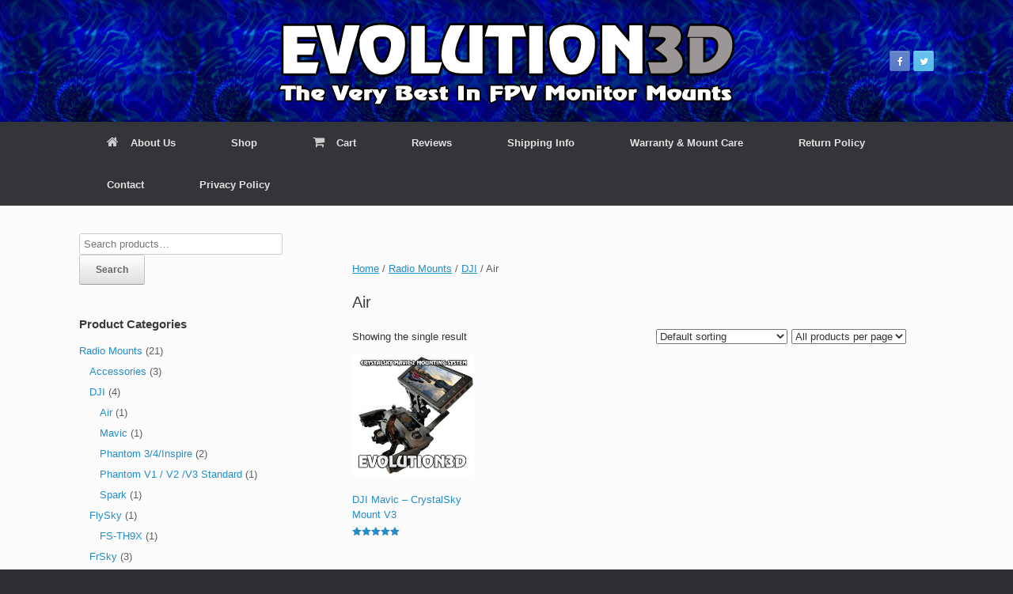

--- FILE ---
content_type: text/html; charset=UTF-8
request_url: https://evolution3d.com/product-category/radio-mounts/dji/air/
body_size: 12618
content:
<!DOCTYPE html>
<html lang="en-US">
<head>
	<meta charset="UTF-8" />
	<meta http-equiv="X-UA-Compatible" content="IE=10" />
	<link rel="profile" href="http://gmpg.org/xfn/11" />
	<link rel="pingback" href="https://evolution3d.com/xmlrpc.php" />
	<meta name='robots' content='index, follow, max-image-preview:large, max-snippet:-1, max-video-preview:-1' />
	<style>img:is([sizes="auto" i], [sizes^="auto," i]) { contain-intrinsic-size: 3000px 1500px }</style>
	<!-- This site has installed PayPal for WooCommerce v4.6.1 - https://www.angelleye.com/product/woocommerce-paypal-plugin/ -->

	<!-- This site is optimized with the Yoast SEO plugin v26.8 - https://yoast.com/product/yoast-seo-wordpress/ -->
	<title>Air Archives - Evolution3D</title>
	<link rel="canonical" href="https://evolution3d.com/product-category/radio-mounts/dji/air/" />
	<meta property="og:locale" content="en_US" />
	<meta property="og:type" content="article" />
	<meta property="og:title" content="Air Archives - Evolution3D" />
	<meta property="og:url" content="https://evolution3d.com/product-category/radio-mounts/dji/air/" />
	<meta property="og:site_name" content="Evolution3D" />
	<meta name="twitter:card" content="summary_large_image" />
	<meta name="twitter:site" content="@Evolution3DP" />
	<script type="application/ld+json" class="yoast-schema-graph">{"@context":"https://schema.org","@graph":[{"@type":"CollectionPage","@id":"https://evolution3d.com/product-category/radio-mounts/dji/air/","url":"https://evolution3d.com/product-category/radio-mounts/dji/air/","name":"Air Archives - Evolution3D","isPartOf":{"@id":"https://evolution3d.com/#website"},"primaryImageOfPage":{"@id":"https://evolution3d.com/product-category/radio-mounts/dji/air/#primaryimage"},"image":{"@id":"https://evolution3d.com/product-category/radio-mounts/dji/air/#primaryimage"},"thumbnailUrl":"https://evolution3d.com/wp-content/uploads/2018/09/OVERVIEW1-2.jpg","breadcrumb":{"@id":"https://evolution3d.com/product-category/radio-mounts/dji/air/#breadcrumb"},"inLanguage":"en-US"},{"@type":"ImageObject","inLanguage":"en-US","@id":"https://evolution3d.com/product-category/radio-mounts/dji/air/#primaryimage","url":"https://evolution3d.com/wp-content/uploads/2018/09/OVERVIEW1-2.jpg","contentUrl":"https://evolution3d.com/wp-content/uploads/2018/09/OVERVIEW1-2.jpg","width":1200,"height":1128,"caption":"OVERVIEW1"},{"@type":"BreadcrumbList","@id":"https://evolution3d.com/product-category/radio-mounts/dji/air/#breadcrumb","itemListElement":[{"@type":"ListItem","position":1,"name":"Home","item":"https://evolution3d.com/"},{"@type":"ListItem","position":2,"name":"Radio Mounts","item":"https://evolution3d.com/product-category/radio-mounts/"},{"@type":"ListItem","position":3,"name":"DJI","item":"https://evolution3d.com/product-category/radio-mounts/dji/"},{"@type":"ListItem","position":4,"name":"Air"}]},{"@type":"WebSite","@id":"https://evolution3d.com/#website","url":"https://evolution3d.com/","name":"Evolution3D","description":"We Develop And Manufacture Awesome 3D Printed Parts","potentialAction":[{"@type":"SearchAction","target":{"@type":"EntryPoint","urlTemplate":"https://evolution3d.com/?s={search_term_string}"},"query-input":{"@type":"PropertyValueSpecification","valueRequired":true,"valueName":"search_term_string"}}],"inLanguage":"en-US"}]}</script>
	<!-- / Yoast SEO plugin. -->


<link rel="alternate" type="application/rss+xml" title="Evolution3D &raquo; Feed" href="https://evolution3d.com/feed/" />
<link rel="alternate" type="application/rss+xml" title="Evolution3D &raquo; Comments Feed" href="https://evolution3d.com/comments/feed/" />
<link rel="alternate" type="application/rss+xml" title="Evolution3D &raquo; Air Category Feed" href="https://evolution3d.com/product-category/radio-mounts/dji/air/feed/" />
<script type="text/javascript">
/* <![CDATA[ */
window._wpemojiSettings = {"baseUrl":"https:\/\/s.w.org\/images\/core\/emoji\/16.0.1\/72x72\/","ext":".png","svgUrl":"https:\/\/s.w.org\/images\/core\/emoji\/16.0.1\/svg\/","svgExt":".svg","source":{"concatemoji":"https:\/\/evolution3d.com\/wp-includes\/js\/wp-emoji-release.min.js?ver=6.8.3"}};
/*! This file is auto-generated */
!function(s,n){var o,i,e;function c(e){try{var t={supportTests:e,timestamp:(new Date).valueOf()};sessionStorage.setItem(o,JSON.stringify(t))}catch(e){}}function p(e,t,n){e.clearRect(0,0,e.canvas.width,e.canvas.height),e.fillText(t,0,0);var t=new Uint32Array(e.getImageData(0,0,e.canvas.width,e.canvas.height).data),a=(e.clearRect(0,0,e.canvas.width,e.canvas.height),e.fillText(n,0,0),new Uint32Array(e.getImageData(0,0,e.canvas.width,e.canvas.height).data));return t.every(function(e,t){return e===a[t]})}function u(e,t){e.clearRect(0,0,e.canvas.width,e.canvas.height),e.fillText(t,0,0);for(var n=e.getImageData(16,16,1,1),a=0;a<n.data.length;a++)if(0!==n.data[a])return!1;return!0}function f(e,t,n,a){switch(t){case"flag":return n(e,"\ud83c\udff3\ufe0f\u200d\u26a7\ufe0f","\ud83c\udff3\ufe0f\u200b\u26a7\ufe0f")?!1:!n(e,"\ud83c\udde8\ud83c\uddf6","\ud83c\udde8\u200b\ud83c\uddf6")&&!n(e,"\ud83c\udff4\udb40\udc67\udb40\udc62\udb40\udc65\udb40\udc6e\udb40\udc67\udb40\udc7f","\ud83c\udff4\u200b\udb40\udc67\u200b\udb40\udc62\u200b\udb40\udc65\u200b\udb40\udc6e\u200b\udb40\udc67\u200b\udb40\udc7f");case"emoji":return!a(e,"\ud83e\udedf")}return!1}function g(e,t,n,a){var r="undefined"!=typeof WorkerGlobalScope&&self instanceof WorkerGlobalScope?new OffscreenCanvas(300,150):s.createElement("canvas"),o=r.getContext("2d",{willReadFrequently:!0}),i=(o.textBaseline="top",o.font="600 32px Arial",{});return e.forEach(function(e){i[e]=t(o,e,n,a)}),i}function t(e){var t=s.createElement("script");t.src=e,t.defer=!0,s.head.appendChild(t)}"undefined"!=typeof Promise&&(o="wpEmojiSettingsSupports",i=["flag","emoji"],n.supports={everything:!0,everythingExceptFlag:!0},e=new Promise(function(e){s.addEventListener("DOMContentLoaded",e,{once:!0})}),new Promise(function(t){var n=function(){try{var e=JSON.parse(sessionStorage.getItem(o));if("object"==typeof e&&"number"==typeof e.timestamp&&(new Date).valueOf()<e.timestamp+604800&&"object"==typeof e.supportTests)return e.supportTests}catch(e){}return null}();if(!n){if("undefined"!=typeof Worker&&"undefined"!=typeof OffscreenCanvas&&"undefined"!=typeof URL&&URL.createObjectURL&&"undefined"!=typeof Blob)try{var e="postMessage("+g.toString()+"("+[JSON.stringify(i),f.toString(),p.toString(),u.toString()].join(",")+"));",a=new Blob([e],{type:"text/javascript"}),r=new Worker(URL.createObjectURL(a),{name:"wpTestEmojiSupports"});return void(r.onmessage=function(e){c(n=e.data),r.terminate(),t(n)})}catch(e){}c(n=g(i,f,p,u))}t(n)}).then(function(e){for(var t in e)n.supports[t]=e[t],n.supports.everything=n.supports.everything&&n.supports[t],"flag"!==t&&(n.supports.everythingExceptFlag=n.supports.everythingExceptFlag&&n.supports[t]);n.supports.everythingExceptFlag=n.supports.everythingExceptFlag&&!n.supports.flag,n.DOMReady=!1,n.readyCallback=function(){n.DOMReady=!0}}).then(function(){return e}).then(function(){var e;n.supports.everything||(n.readyCallback(),(e=n.source||{}).concatemoji?t(e.concatemoji):e.wpemoji&&e.twemoji&&(t(e.twemoji),t(e.wpemoji)))}))}((window,document),window._wpemojiSettings);
/* ]]> */
</script>
<style type="text/css" media="all">
.wpautoterms-footer{background-color:#ffffff;text-align:center;}
.wpautoterms-footer a{color:#000000;font-family:Arial, sans-serif;font-size:14px;}
.wpautoterms-footer .separator{color:#cccccc;font-family:Arial, sans-serif;font-size:14px;}</style>
<style id='wp-emoji-styles-inline-css' type='text/css'>

	img.wp-smiley, img.emoji {
		display: inline !important;
		border: none !important;
		box-shadow: none !important;
		height: 1em !important;
		width: 1em !important;
		margin: 0 0.07em !important;
		vertical-align: -0.1em !important;
		background: none !important;
		padding: 0 !important;
	}
</style>
<link rel='stylesheet' id='wp-block-library-css' href='https://evolution3d.com/wp-includes/css/dist/block-library/style.min.css?ver=6.8.3' type='text/css' media='all' />
<style id='classic-theme-styles-inline-css' type='text/css'>
/*! This file is auto-generated */
.wp-block-button__link{color:#fff;background-color:#32373c;border-radius:9999px;box-shadow:none;text-decoration:none;padding:calc(.667em + 2px) calc(1.333em + 2px);font-size:1.125em}.wp-block-file__button{background:#32373c;color:#fff;text-decoration:none}
</style>
<style id='global-styles-inline-css' type='text/css'>
:root{--wp--preset--aspect-ratio--square: 1;--wp--preset--aspect-ratio--4-3: 4/3;--wp--preset--aspect-ratio--3-4: 3/4;--wp--preset--aspect-ratio--3-2: 3/2;--wp--preset--aspect-ratio--2-3: 2/3;--wp--preset--aspect-ratio--16-9: 16/9;--wp--preset--aspect-ratio--9-16: 9/16;--wp--preset--color--black: #000000;--wp--preset--color--cyan-bluish-gray: #abb8c3;--wp--preset--color--white: #ffffff;--wp--preset--color--pale-pink: #f78da7;--wp--preset--color--vivid-red: #cf2e2e;--wp--preset--color--luminous-vivid-orange: #ff6900;--wp--preset--color--luminous-vivid-amber: #fcb900;--wp--preset--color--light-green-cyan: #7bdcb5;--wp--preset--color--vivid-green-cyan: #00d084;--wp--preset--color--pale-cyan-blue: #8ed1fc;--wp--preset--color--vivid-cyan-blue: #0693e3;--wp--preset--color--vivid-purple: #9b51e0;--wp--preset--gradient--vivid-cyan-blue-to-vivid-purple: linear-gradient(135deg,rgba(6,147,227,1) 0%,rgb(155,81,224) 100%);--wp--preset--gradient--light-green-cyan-to-vivid-green-cyan: linear-gradient(135deg,rgb(122,220,180) 0%,rgb(0,208,130) 100%);--wp--preset--gradient--luminous-vivid-amber-to-luminous-vivid-orange: linear-gradient(135deg,rgba(252,185,0,1) 0%,rgba(255,105,0,1) 100%);--wp--preset--gradient--luminous-vivid-orange-to-vivid-red: linear-gradient(135deg,rgba(255,105,0,1) 0%,rgb(207,46,46) 100%);--wp--preset--gradient--very-light-gray-to-cyan-bluish-gray: linear-gradient(135deg,rgb(238,238,238) 0%,rgb(169,184,195) 100%);--wp--preset--gradient--cool-to-warm-spectrum: linear-gradient(135deg,rgb(74,234,220) 0%,rgb(151,120,209) 20%,rgb(207,42,186) 40%,rgb(238,44,130) 60%,rgb(251,105,98) 80%,rgb(254,248,76) 100%);--wp--preset--gradient--blush-light-purple: linear-gradient(135deg,rgb(255,206,236) 0%,rgb(152,150,240) 100%);--wp--preset--gradient--blush-bordeaux: linear-gradient(135deg,rgb(254,205,165) 0%,rgb(254,45,45) 50%,rgb(107,0,62) 100%);--wp--preset--gradient--luminous-dusk: linear-gradient(135deg,rgb(255,203,112) 0%,rgb(199,81,192) 50%,rgb(65,88,208) 100%);--wp--preset--gradient--pale-ocean: linear-gradient(135deg,rgb(255,245,203) 0%,rgb(182,227,212) 50%,rgb(51,167,181) 100%);--wp--preset--gradient--electric-grass: linear-gradient(135deg,rgb(202,248,128) 0%,rgb(113,206,126) 100%);--wp--preset--gradient--midnight: linear-gradient(135deg,rgb(2,3,129) 0%,rgb(40,116,252) 100%);--wp--preset--font-size--small: 13px;--wp--preset--font-size--medium: 20px;--wp--preset--font-size--large: 36px;--wp--preset--font-size--x-large: 42px;--wp--preset--spacing--20: 0.44rem;--wp--preset--spacing--30: 0.67rem;--wp--preset--spacing--40: 1rem;--wp--preset--spacing--50: 1.5rem;--wp--preset--spacing--60: 2.25rem;--wp--preset--spacing--70: 3.38rem;--wp--preset--spacing--80: 5.06rem;--wp--preset--shadow--natural: 6px 6px 9px rgba(0, 0, 0, 0.2);--wp--preset--shadow--deep: 12px 12px 50px rgba(0, 0, 0, 0.4);--wp--preset--shadow--sharp: 6px 6px 0px rgba(0, 0, 0, 0.2);--wp--preset--shadow--outlined: 6px 6px 0px -3px rgba(255, 255, 255, 1), 6px 6px rgba(0, 0, 0, 1);--wp--preset--shadow--crisp: 6px 6px 0px rgba(0, 0, 0, 1);}:where(.is-layout-flex){gap: 0.5em;}:where(.is-layout-grid){gap: 0.5em;}body .is-layout-flex{display: flex;}.is-layout-flex{flex-wrap: wrap;align-items: center;}.is-layout-flex > :is(*, div){margin: 0;}body .is-layout-grid{display: grid;}.is-layout-grid > :is(*, div){margin: 0;}:where(.wp-block-columns.is-layout-flex){gap: 2em;}:where(.wp-block-columns.is-layout-grid){gap: 2em;}:where(.wp-block-post-template.is-layout-flex){gap: 1.25em;}:where(.wp-block-post-template.is-layout-grid){gap: 1.25em;}.has-black-color{color: var(--wp--preset--color--black) !important;}.has-cyan-bluish-gray-color{color: var(--wp--preset--color--cyan-bluish-gray) !important;}.has-white-color{color: var(--wp--preset--color--white) !important;}.has-pale-pink-color{color: var(--wp--preset--color--pale-pink) !important;}.has-vivid-red-color{color: var(--wp--preset--color--vivid-red) !important;}.has-luminous-vivid-orange-color{color: var(--wp--preset--color--luminous-vivid-orange) !important;}.has-luminous-vivid-amber-color{color: var(--wp--preset--color--luminous-vivid-amber) !important;}.has-light-green-cyan-color{color: var(--wp--preset--color--light-green-cyan) !important;}.has-vivid-green-cyan-color{color: var(--wp--preset--color--vivid-green-cyan) !important;}.has-pale-cyan-blue-color{color: var(--wp--preset--color--pale-cyan-blue) !important;}.has-vivid-cyan-blue-color{color: var(--wp--preset--color--vivid-cyan-blue) !important;}.has-vivid-purple-color{color: var(--wp--preset--color--vivid-purple) !important;}.has-black-background-color{background-color: var(--wp--preset--color--black) !important;}.has-cyan-bluish-gray-background-color{background-color: var(--wp--preset--color--cyan-bluish-gray) !important;}.has-white-background-color{background-color: var(--wp--preset--color--white) !important;}.has-pale-pink-background-color{background-color: var(--wp--preset--color--pale-pink) !important;}.has-vivid-red-background-color{background-color: var(--wp--preset--color--vivid-red) !important;}.has-luminous-vivid-orange-background-color{background-color: var(--wp--preset--color--luminous-vivid-orange) !important;}.has-luminous-vivid-amber-background-color{background-color: var(--wp--preset--color--luminous-vivid-amber) !important;}.has-light-green-cyan-background-color{background-color: var(--wp--preset--color--light-green-cyan) !important;}.has-vivid-green-cyan-background-color{background-color: var(--wp--preset--color--vivid-green-cyan) !important;}.has-pale-cyan-blue-background-color{background-color: var(--wp--preset--color--pale-cyan-blue) !important;}.has-vivid-cyan-blue-background-color{background-color: var(--wp--preset--color--vivid-cyan-blue) !important;}.has-vivid-purple-background-color{background-color: var(--wp--preset--color--vivid-purple) !important;}.has-black-border-color{border-color: var(--wp--preset--color--black) !important;}.has-cyan-bluish-gray-border-color{border-color: var(--wp--preset--color--cyan-bluish-gray) !important;}.has-white-border-color{border-color: var(--wp--preset--color--white) !important;}.has-pale-pink-border-color{border-color: var(--wp--preset--color--pale-pink) !important;}.has-vivid-red-border-color{border-color: var(--wp--preset--color--vivid-red) !important;}.has-luminous-vivid-orange-border-color{border-color: var(--wp--preset--color--luminous-vivid-orange) !important;}.has-luminous-vivid-amber-border-color{border-color: var(--wp--preset--color--luminous-vivid-amber) !important;}.has-light-green-cyan-border-color{border-color: var(--wp--preset--color--light-green-cyan) !important;}.has-vivid-green-cyan-border-color{border-color: var(--wp--preset--color--vivid-green-cyan) !important;}.has-pale-cyan-blue-border-color{border-color: var(--wp--preset--color--pale-cyan-blue) !important;}.has-vivid-cyan-blue-border-color{border-color: var(--wp--preset--color--vivid-cyan-blue) !important;}.has-vivid-purple-border-color{border-color: var(--wp--preset--color--vivid-purple) !important;}.has-vivid-cyan-blue-to-vivid-purple-gradient-background{background: var(--wp--preset--gradient--vivid-cyan-blue-to-vivid-purple) !important;}.has-light-green-cyan-to-vivid-green-cyan-gradient-background{background: var(--wp--preset--gradient--light-green-cyan-to-vivid-green-cyan) !important;}.has-luminous-vivid-amber-to-luminous-vivid-orange-gradient-background{background: var(--wp--preset--gradient--luminous-vivid-amber-to-luminous-vivid-orange) !important;}.has-luminous-vivid-orange-to-vivid-red-gradient-background{background: var(--wp--preset--gradient--luminous-vivid-orange-to-vivid-red) !important;}.has-very-light-gray-to-cyan-bluish-gray-gradient-background{background: var(--wp--preset--gradient--very-light-gray-to-cyan-bluish-gray) !important;}.has-cool-to-warm-spectrum-gradient-background{background: var(--wp--preset--gradient--cool-to-warm-spectrum) !important;}.has-blush-light-purple-gradient-background{background: var(--wp--preset--gradient--blush-light-purple) !important;}.has-blush-bordeaux-gradient-background{background: var(--wp--preset--gradient--blush-bordeaux) !important;}.has-luminous-dusk-gradient-background{background: var(--wp--preset--gradient--luminous-dusk) !important;}.has-pale-ocean-gradient-background{background: var(--wp--preset--gradient--pale-ocean) !important;}.has-electric-grass-gradient-background{background: var(--wp--preset--gradient--electric-grass) !important;}.has-midnight-gradient-background{background: var(--wp--preset--gradient--midnight) !important;}.has-small-font-size{font-size: var(--wp--preset--font-size--small) !important;}.has-medium-font-size{font-size: var(--wp--preset--font-size--medium) !important;}.has-large-font-size{font-size: var(--wp--preset--font-size--large) !important;}.has-x-large-font-size{font-size: var(--wp--preset--font-size--x-large) !important;}
:where(.wp-block-post-template.is-layout-flex){gap: 1.25em;}:where(.wp-block-post-template.is-layout-grid){gap: 1.25em;}
:where(.wp-block-columns.is-layout-flex){gap: 2em;}:where(.wp-block-columns.is-layout-grid){gap: 2em;}
:root :where(.wp-block-pullquote){font-size: 1.5em;line-height: 1.6;}
</style>
<link rel='stylesheet' id='wpautoterms_css-css' href='https://evolution3d.com/wp-content/plugins/auto-terms-of-service-and-privacy-policy/css/wpautoterms.css?ver=6.8.3' type='text/css' media='all' />
<link rel='stylesheet' id='woocommerce-layout-css' href='https://evolution3d.com/wp-content/plugins/woocommerce/assets/css/woocommerce-layout.css?ver=10.3.7' type='text/css' media='all' />
<link rel='stylesheet' id='woocommerce-smallscreen-css' href='https://evolution3d.com/wp-content/plugins/woocommerce/assets/css/woocommerce-smallscreen.css?ver=10.3.7' type='text/css' media='only screen and (max-width: 768px)' />
<link rel='stylesheet' id='woocommerce-general-css' href='https://evolution3d.com/wp-content/plugins/woocommerce/assets/css/woocommerce.css?ver=10.3.7' type='text/css' media='all' />
<style id='woocommerce-inline-inline-css' type='text/css'>
.woocommerce form .form-row .required { visibility: visible; }
</style>
<link rel='stylesheet' id='brands-styles-css' href='https://evolution3d.com/wp-content/plugins/woocommerce/assets/css/brands.css?ver=10.3.7' type='text/css' media='all' />
<link rel='stylesheet' id='vantage-style-css' href='https://evolution3d.com/wp-content/themes/vantage/style.css?ver=2.6' type='text/css' media='all' />
<link rel='stylesheet' id='font-awesome-css' href='https://evolution3d.com/wp-content/themes/vantage/fontawesome/css/font-awesome.css?ver=4.6.2' type='text/css' media='all' />
<link rel='stylesheet' id='social-media-widget-css' href='https://evolution3d.com/wp-content/themes/vantage/css/social-media-widget.css?ver=2.6' type='text/css' media='all' />
<link rel='stylesheet' id='vantage-woocommerce-css' href='https://evolution3d.com/wp-content/themes/vantage/css/woocommerce.css?ver=6.8.3' type='text/css' media='all' />
<link rel='stylesheet' id='angelleye-express-checkout-css-css' href='https://evolution3d.com/wp-content/plugins/paypal-for-woocommerce/assets/css/angelleye-express-checkout.css?ver=4.6.1' type='text/css' media='all' />
<script type="text/template" id="tmpl-variation-template">
	<div class="woocommerce-variation-description">{{{ data.variation.variation_description }}}</div>
	<div class="woocommerce-variation-price">{{{ data.variation.price_html }}}</div>
	<div class="woocommerce-variation-availability">{{{ data.variation.availability_html }}}</div>
</script>
<script type="text/template" id="tmpl-unavailable-variation-template">
	<p role="alert">Sorry, this product is unavailable. Please choose a different combination.</p>
</script>
<script type="text/javascript" src="https://evolution3d.com/wp-includes/js/jquery/jquery.min.js?ver=3.7.1" id="jquery-core-js"></script>
<script type="text/javascript" src="https://evolution3d.com/wp-includes/js/jquery/jquery-migrate.min.js?ver=3.4.1" id="jquery-migrate-js"></script>
<script type="text/javascript" src="https://evolution3d.com/wp-includes/js/dist/dom-ready.min.js?ver=f77871ff7694fffea381" id="wp-dom-ready-js"></script>
<script type="text/javascript" src="https://evolution3d.com/wp-content/plugins/auto-terms-of-service-and-privacy-policy/js/base.js?ver=3.0.4" id="wpautoterms_base-js"></script>
<script type="text/javascript" src="https://evolution3d.com/wp-includes/js/underscore.min.js?ver=1.13.7" id="underscore-js"></script>
<script type="text/javascript" id="wp-util-js-extra">
/* <![CDATA[ */
var _wpUtilSettings = {"ajax":{"url":"\/wp-admin\/admin-ajax.php"}};
/* ]]> */
</script>
<script type="text/javascript" src="https://evolution3d.com/wp-includes/js/wp-util.min.js?ver=6.8.3" id="wp-util-js"></script>
<script type="text/javascript" src="https://evolution3d.com/wp-content/plugins/woocommerce/assets/js/jquery-blockui/jquery.blockUI.min.js?ver=2.7.0-wc.10.3.7" id="wc-jquery-blockui-js" data-wp-strategy="defer"></script>
<script type="text/javascript" src="https://evolution3d.com/wp-includes/js/tinymce/tinymce.min.js?ver=49110-20250317" id="wp-tinymce-root-js"></script>
<script type="text/javascript" src="https://evolution3d.com/wp-includes/js/tinymce/plugins/compat3x/plugin.min.js?ver=49110-20250317" id="wp-tinymce-js"></script>
<script type="text/javascript" id="wc-add-to-cart-js-extra">
/* <![CDATA[ */
var wc_add_to_cart_params = {"ajax_url":"\/wp-admin\/admin-ajax.php","wc_ajax_url":"\/?wc-ajax=%%endpoint%%","i18n_view_cart":"View cart","cart_url":"https:\/\/evolution3d.com\/cart\/","is_cart":"","cart_redirect_after_add":"yes"};
/* ]]> */
</script>
<script type="text/javascript" src="https://evolution3d.com/wp-content/plugins/woocommerce/assets/js/frontend/add-to-cart.min.js?ver=10.3.7" id="wc-add-to-cart-js" defer="defer" data-wp-strategy="defer"></script>
<script type="text/javascript" src="https://evolution3d.com/wp-content/plugins/woocommerce/assets/js/js-cookie/js.cookie.min.js?ver=2.1.4-wc.10.3.7" id="wc-js-cookie-js" defer="defer" data-wp-strategy="defer"></script>
<script type="text/javascript" id="woocommerce-js-extra">
/* <![CDATA[ */
var woocommerce_params = {"ajax_url":"\/wp-admin\/admin-ajax.php","wc_ajax_url":"\/?wc-ajax=%%endpoint%%","i18n_password_show":"Show password","i18n_password_hide":"Hide password"};
/* ]]> */
</script>
<script type="text/javascript" src="https://evolution3d.com/wp-content/plugins/woocommerce/assets/js/frontend/woocommerce.min.js?ver=10.3.7" id="woocommerce-js" defer="defer" data-wp-strategy="defer"></script>
<script type="text/javascript" src="https://evolution3d.com/wp-content/themes/vantage/js/jquery.flexslider.min.js?ver=2.1" id="jquery-flexslider-js"></script>
<script type="text/javascript" src="https://evolution3d.com/wp-content/themes/vantage/js/jquery.touchSwipe.min.js?ver=1.6.6" id="jquery-touchswipe-js"></script>
<script type="text/javascript" src="https://evolution3d.com/wp-content/themes/vantage/js/jquery.theme-main.min.js?ver=2.6" id="vantage-main-js"></script>
<!--[if lt IE 9]>
<script type="text/javascript" src="https://evolution3d.com/wp-content/themes/vantage/js/html5.min.js?ver=3.7.3" id="vantage-html5-js"></script>
<![endif]-->
<!--[if (gte IE 6)&(lte IE 8)]>
<script type="text/javascript" src="https://evolution3d.com/wp-content/themes/vantage/js/selectivizr.min.js?ver=1.0.2" id="vantage-selectivizr-js"></script>
<![endif]-->
<link rel="https://api.w.org/" href="https://evolution3d.com/wp-json/" /><link rel="alternate" title="JSON" type="application/json" href="https://evolution3d.com/wp-json/wp/v2/product_cat/122" /><link rel="EditURI" type="application/rsd+xml" title="RSD" href="https://evolution3d.com/xmlrpc.php?rsd" />
<meta name="generator" content="WordPress 6.8.3" />
<meta name="generator" content="WooCommerce 10.3.7" />
<meta name="viewport" content="width=device-width, initial-scale=1" />	<noscript><style>.woocommerce-product-gallery{ opacity: 1 !important; }</style></noscript>
		<style type="text/css" media="screen">
		#footer-widgets .widget { width: 33.333%; }
		#masthead-widgets .widget { width: 100%; }
	</style>
	<style type="text/css" id="vantage-footer-widgets">#footer-widgets aside { width : 33.333%; } </style> <style type="text/css" id="customizer-css">#masthead .hgroup h1, #masthead.masthead-logo-in-menu .logo > h1 { font-size: px } .entry-content { font-size: 16px } #masthead .hgroup { padding-top: 15px; padding-bottom: 15px } #masthead .hgroup .logo { text-align: center } #masthead .hgroup .logo, #masthead .hgroup .site-logo-link { float: none } #masthead .hgroup .logo img, #masthead .hgroup .site-logo-link img { display: block; margin: 0 auto } a.button, button, html input[type="button"], input[type="reset"], input[type="submit"], .post-navigation a, #image-navigation a, article.post .more-link, article.page .more-link, .paging-navigation a, .woocommerce #page-wrapper .button, .woocommerce a.button, .woocommerce .checkout-button, .woocommerce input.button, #infinite-handle span button { text-shadow: none } a.button, button, html input[type="button"], input[type="reset"], input[type="submit"], .post-navigation a, #image-navigation a, article.post .more-link, article.page .more-link, .paging-navigation a, .woocommerce #page-wrapper .button, .woocommerce a.button, .woocommerce .checkout-button, .woocommerce input.button, .woocommerce #respond input#submit.alt, .woocommerce a.button.alt, .woocommerce button.button.alt, .woocommerce input.button.alt, #infinite-handle span { -webkit-box-shadow: none; -moz-box-shadow: none; box-shadow: none } #masthead { background-color: #3a00c1; background-image: url("https://evolution3d.com/wp-content/uploads/2015/09/funkybbg.jpg") } </style><link rel="icon" href="https://evolution3d.com/wp-content/uploads/2015/09/cropped-evo3d-site-icon-32x32.png" sizes="32x32" />
<link rel="icon" href="https://evolution3d.com/wp-content/uploads/2015/09/cropped-evo3d-site-icon-192x192.png" sizes="192x192" />
<link rel="apple-touch-icon" href="https://evolution3d.com/wp-content/uploads/2015/09/cropped-evo3d-site-icon-180x180.png" />
<meta name="msapplication-TileImage" content="https://evolution3d.com/wp-content/uploads/2015/09/cropped-evo3d-site-icon-270x270.png" />
</head>

<body class="archive tax-product_cat term-air term-122 wp-theme-vantage theme-vantage woocommerce woocommerce-page woocommerce-no-js responsive layout-full no-js has-sidebar page-layout-default sidebar-position-left has_paypal_express_checkout">


<div id="page-wrapper">

	
	
		<header id="masthead" class="site-header" role="banner">

	<div class="hgroup full-container ">

		
			<a href="https://evolution3d.com/" title="Evolution3D" rel="home" class="logo"><img src="https://evolution3d.com/wp-content/uploads/2015/10/evolution3d-very-best-fpv-monitor-mountsv2.png"  class="logo-no-height-constrain"  width="600"  height="124"  alt="Evolution3D Logo"  /></a>
			
				<div id="header-sidebar" class="no-logo-overlay">
					<aside id="vantage-social-media-4" class="widget widget_vantage-social-media"><a class="social-media-icon social-media-icon-facebook social-media-icon-size-small" href="https://www.facebook.com/evolution3dprinting" title="Evolution3D Facebook" target="_blank"><span class="fa fa-facebook"></span></a><a class="social-media-icon social-media-icon-twitter social-media-icon-size-small" href="https://twitter.com/evolution3dp" title="Evolution3D Twitter" target="_blank"><span class="fa fa-twitter"></span></a></aside>				</div>

			
		
	</div><!-- .hgroup.full-container -->

	
<nav role="navigation" class="site-navigation main-navigation primary use-sticky-menu mobile-navigation">

	<div class="full-container">
				
					<div class="menu-menu-1-container"><ul id="menu-menu-1" class="menu"><li id="menu-item-1898" class="menu-item menu-item-type-post_type menu-item-object-page menu-item-1898"><a href="https://evolution3d.com/about/"><span class="fa fa-home"></span>About Us</a></li>
<li id="menu-item-143" class="menu-item menu-item-type-custom menu-item-object-custom menu-item-143"><a href="https://evolution3d.com/shop/"><span class="icon"></span>Shop</a></li>
<li id="menu-item-144" class="menu-item menu-item-type-post_type menu-item-object-page menu-item-144"><a href="https://evolution3d.com/cart/"><span class="fa fa-shopping-cart"></span>Cart</a></li>
<li id="menu-item-271" class="menu-item menu-item-type-post_type menu-item-object-page menu-item-271"><a href="https://evolution3d.com/reviews/">Reviews</a></li>
<li id="menu-item-254" class="menu-item menu-item-type-post_type menu-item-object-page menu-item-254"><a href="https://evolution3d.com/shipping-info/">Shipping Info</a></li>
<li id="menu-item-219" class="menu-item menu-item-type-post_type menu-item-object-page menu-item-219"><a href="https://evolution3d.com/mount-warranty-mount-care/">Warranty &#038; Mount Care</a></li>
<li id="menu-item-19513" class="menu-item menu-item-type-post_type menu-item-object-page menu-item-19513"><a href="https://evolution3d.com/return-policy/">Return Policy</a></li>
<li id="menu-item-150" class="menu-item menu-item-type-post_type menu-item-object-page menu-item-150"><a href="https://evolution3d.com/contact/">Contact</a></li>
<li id="menu-item-10070" class="menu-item menu-item-type-post_type menu-item-object-page menu-item-privacy-policy menu-item-10070"><a rel="privacy-policy" href="https://evolution3d.com/privacy-policy/">Privacy Policy</a></li>
</ul></div>			</div>
</nav><!-- .site-navigation .main-navigation -->

</header><!-- #masthead .site-header -->

	
	
	
	
	<div id="main" class="site-main">
		<div class="full-container">
			<div id="primary" class="content-area"><main id="main" class="site-main" role="main"><nav class="woocommerce-breadcrumb" aria-label="Breadcrumb"><a href="https://evolution3d.com">Home</a>&nbsp;&#47;&nbsp;<a href="https://evolution3d.com/product-category/radio-mounts/">Radio Mounts</a>&nbsp;&#47;&nbsp;<a href="https://evolution3d.com/product-category/radio-mounts/dji/">DJI</a>&nbsp;&#47;&nbsp;Air</nav><header class="woocommerce-products-header">
			<h1 class="woocommerce-products-header__title page-title">Air</h1>
	
	</header>
<div class="woocommerce-notices-wrapper"></div><p class="woocommerce-result-count" role="alert" aria-relevant="all" >
	Showing the single result</p>
<form method="post" action="" style='float: right; margin-left: 5px;' class="form-wppp-select products-per-page"><select name="ppp" onchange="this.form.submit()" class="select wppp-select"><option value="-1" >All products per page</option></select></form><form class="woocommerce-ordering" method="get">
		<select
		name="orderby"
		class="orderby"
					aria-label="Shop order"
			>
					<option value="menu_order"  selected='selected'>Default sorting</option>
					<option value="popularity" >Sort by popularity</option>
					<option value="rating" >Sort by average rating</option>
					<option value="date" >Sort by latest</option>
					<option value="price" >Sort by price: low to high</option>
					<option value="price-desc" >Sort by price: high to low</option>
			</select>
	<input type="hidden" name="paged" value="1" />
	</form>
<ul class="products columns-4">
<li class="post post-with-thumbnail post-with-thumbnail-large product type-product post-4423 status-publish first outofstock product_cat-air product_cat-dji product_cat-mavic product_cat-radio-mounts product_cat-spark product_tag-3d-printed product_tag-crystal-sky product_tag-crystalsky product_tag-deluxe product_tag-dji product_tag-fpv product_tag-lcd product_tag-mavic product_tag-monitor product_tag-mount product_tag-screen product_tag-smartphone product_tag-tablet has-post-thumbnail shipping-taxable product-type-simple">
	<a href="https://evolution3d.com/shop/radio-mounts/dji/mavic/dji-mavic-pro-2-crystalsky-mount-v2/" class="woocommerce-LoopProduct-link woocommerce-loop-product__link"><img width="300" height="300" src="https://evolution3d.com/wp-content/uploads/2018/09/OVERVIEW1-2-300x300.jpg" class="attachment-woocommerce_thumbnail size-woocommerce_thumbnail" alt="OVERVIEW1" decoding="async" fetchpriority="high" srcset="https://evolution3d.com/wp-content/uploads/2018/09/OVERVIEW1-2-300x300.jpg 300w, https://evolution3d.com/wp-content/uploads/2018/09/OVERVIEW1-2-150x150.jpg 150w, https://evolution3d.com/wp-content/uploads/2018/09/OVERVIEW1-2-100x100.jpg 100w" sizes="(max-width: 300px) 100vw, 300px" /><h2 class="woocommerce-loop-product__title">DJI Mavic &#8211; CrystalSky Mount V3</h2><div class="star-rating" role="img" aria-label="Rated 5.00 out of 5"><span style="width:100%">Rated <strong class="rating">5.00</strong> out of 5</span></div>
</a></li>
</ul>
<form method="post" action="" style='float: right; margin-left: 5px;' class="form-wppp-select products-per-page"><select name="ppp" onchange="this.form.submit()" class="select wppp-select"><option value="-1" >All products per page</option></select></form></main></div>
<div id="secondary" class="widget-area" role="complementary">
		<aside id="woocommerce_product_search-3" class="widget woocommerce widget_product_search"><form role="search" method="get" class="woocommerce-product-search" action="https://evolution3d.com/">
	<label class="screen-reader-text" for="woocommerce-product-search-field-0">Search for:</label>
	<input type="search" id="woocommerce-product-search-field-0" class="search-field" placeholder="Search products&hellip;" value="" name="s" />
	<button type="submit" value="Search" class="">Search</button>
	<input type="hidden" name="post_type" value="product" />
</form>
</aside><aside id="woocommerce_product_categories-3" class="widget woocommerce widget_product_categories"><h3 class="widget-title">Product Categories</h3><ul class="product-categories"><li class="cat-item cat-item-7 cat-parent current-cat-parent"><a href="https://evolution3d.com/product-category/radio-mounts/">Radio Mounts</a> <span class="count">(21)</span><ul class='children'>
<li class="cat-item cat-item-30"><a href="https://evolution3d.com/product-category/radio-mounts/accessories/">Accessories</a> <span class="count">(3)</span></li>
<li class="cat-item cat-item-8 cat-parent current-cat-parent"><a href="https://evolution3d.com/product-category/radio-mounts/dji/">DJI</a> <span class="count">(4)</span>	<ul class='children'>
<li class="cat-item cat-item-122 current-cat"><a href="https://evolution3d.com/product-category/radio-mounts/dji/air/">Air</a> <span class="count">(1)</span></li>
<li class="cat-item cat-item-110"><a href="https://evolution3d.com/product-category/radio-mounts/dji/mavic/">Mavic</a> <span class="count">(1)</span></li>
<li class="cat-item cat-item-83"><a href="https://evolution3d.com/product-category/radio-mounts/dji/phantom-34inspire/">Phantom 3/4/Inspire</a> <span class="count">(2)</span></li>
<li class="cat-item cat-item-34"><a href="https://evolution3d.com/product-category/radio-mounts/dji/phantom-v1-v2/">Phantom V1 / V2 /V3 Standard</a> <span class="count">(1)</span></li>
<li class="cat-item cat-item-121"><a href="https://evolution3d.com/product-category/radio-mounts/dji/spark/">Spark</a> <span class="count">(1)</span></li>
	</ul>
</li>
<li class="cat-item cat-item-42 cat-parent"><a href="https://evolution3d.com/product-category/radio-mounts/flysky/">FlySky</a> <span class="count">(1)</span>	<ul class='children'>
<li class="cat-item cat-item-43"><a href="https://evolution3d.com/product-category/radio-mounts/flysky/fs-th9x/">FS-TH9X</a> <span class="count">(1)</span></li>
	</ul>
</li>
<li class="cat-item cat-item-37 cat-parent"><a href="https://evolution3d.com/product-category/radio-mounts/frsky/">FrSky</a> <span class="count">(3)</span>	<ul class='children'>
<li class="cat-item cat-item-111"><a href="https://evolution3d.com/product-category/radio-mounts/frsky/taranis-q-x7/">Taranis Q X7</a> <span class="count">(1)</span></li>
<li class="cat-item cat-item-38"><a href="https://evolution3d.com/product-category/radio-mounts/frsky/taranis-x9d-x9d/">Taranis X9D / X9D+</a> <span class="count">(1)</span></li>
<li class="cat-item cat-item-68"><a href="https://evolution3d.com/product-category/radio-mounts/frsky/taranis-x9e/">Taranis X9E</a> <span class="count">(1)</span></li>
	</ul>
</li>
<li class="cat-item cat-item-20 cat-parent"><a href="https://evolution3d.com/product-category/radio-mounts/futaba/">Futaba</a> <span class="count">(3)</span>	<ul class='children'>
<li class="cat-item cat-item-35"><a href="https://evolution3d.com/product-category/radio-mounts/futaba/t14sg/">T14SG</a> <span class="count">(1)</span></li>
<li class="cat-item cat-item-32"><a href="https://evolution3d.com/product-category/radio-mounts/futaba/t8fg/">T8FG</a> <span class="count">(1)</span></li>
<li class="cat-item cat-item-31"><a href="https://evolution3d.com/product-category/radio-mounts/futaba/t8j-t10j/">T8J / T10J</a> <span class="count">(1)</span></li>
	</ul>
</li>
<li class="cat-item cat-item-76 cat-parent"><a href="https://evolution3d.com/product-category/radio-mounts/jeti/">Jeti</a> <span class="count">(1)</span>	<ul class='children'>
<li class="cat-item cat-item-77"><a href="https://evolution3d.com/product-category/radio-mounts/jeti/dc-16/">DC-16</a> <span class="count">(1)</span></li>
	</ul>
</li>
<li class="cat-item cat-item-54 cat-parent"><a href="https://evolution3d.com/product-category/radio-mounts/spektrum/">Spektrum</a> <span class="count">(6)</span>	<ul class='children'>
<li class="cat-item cat-item-74"><a href="https://evolution3d.com/product-category/radio-mounts/spektrum/dx18/">DX18</a> <span class="count">(1)</span></li>
<li class="cat-item cat-item-55"><a href="https://evolution3d.com/product-category/radio-mounts/spektrum/dx6-dx7/">DX6 / DX7</a> <span class="count">(1)</span></li>
<li class="cat-item cat-item-89"><a href="https://evolution3d.com/product-category/radio-mounts/spektrum/dx6i/">DX6i</a> <span class="count">(1)</span></li>
<li class="cat-item cat-item-58"><a href="https://evolution3d.com/product-category/radio-mounts/spektrum/dx7s-dx8/">DX7s / DX8</a> <span class="count">(1)</span></li>
<li class="cat-item cat-item-128"><a href="https://evolution3d.com/product-category/radio-mounts/spektrum/dx8gen2/">DX8 Gen2</a> <span class="count">(1)</span></li>
<li class="cat-item cat-item-65"><a href="https://evolution3d.com/product-category/radio-mounts/spektrum/dx9/">DX9</a> <span class="count">(1)</span></li>
<li class="cat-item cat-item-91"><a href="https://evolution3d.com/product-category/radio-mounts/spektrum/dxedx6e/">DXE / DX6E</a> <span class="count">(1)</span></li>
<li class="cat-item cat-item-127"><a href="https://evolution3d.com/product-category/radio-mounts/spektrum/ix12/">IX12</a> <span class="count">(1)</span></li>
	</ul>
</li>
</ul>
</li>
<li class="cat-item cat-item-120"><a href="https://evolution3d.com/product-category/uncategorized/">Uncategorized</a> <span class="count">(2)</span></li>
</ul></aside>	</div><!-- #secondary .widget-area -->
					</div><!-- .full-container -->
	</div><!-- #main .site-main -->

	
	
	<footer id="colophon" class="site-footer" role="contentinfo">

			<div id="footer-widgets" class="full-container">
			<aside id="woocommerce_product_tag_cloud-2" class="widget woocommerce widget_product_tag_cloud"><h3 class="widget-title">Product Tags</h3><div class="tagcloud"><a href="https://evolution3d.com/product-tag/3d-printed/" class="tag-cloud-link tag-link-62 tag-link-position-1" style="font-size: 21.461538461538pt;" aria-label="3d printed (19 products)">3d printed</a>
<a href="https://evolution3d.com/product-tag/10j/" class="tag-cloud-link tag-link-23 tag-link-position-2" style="font-size: 8pt;" aria-label="10j (1 product)">10j</a>
<a href="https://evolution3d.com/product-tag/14sg/" class="tag-cloud-link tag-link-48 tag-link-position-3" style="font-size: 8pt;" aria-label="14SG (1 product)">14SG</a>
<a href="https://evolution3d.com/product-tag/adapter/" class="tag-cloud-link tag-link-29 tag-link-position-4" style="font-size: 20.115384615385pt;" aria-label="adapter (15 products)">adapter</a>
<a href="https://evolution3d.com/product-tag/adjustable/" class="tag-cloud-link tag-link-71 tag-link-position-5" style="font-size: 8pt;" aria-label="adjustable (1 product)">adjustable</a>
<a href="https://evolution3d.com/product-tag/bracket/" class="tag-cloud-link tag-link-17 tag-link-position-6" style="font-size: 20.519230769231pt;" aria-label="Bracket (16 products)">Bracket</a>
<a href="https://evolution3d.com/product-tag/crystal/" class="tag-cloud-link tag-link-116 tag-link-position-7" style="font-size: 8pt;" aria-label="Crystal (1 product)">Crystal</a>
<a href="https://evolution3d.com/product-tag/crystalsky/" class="tag-cloud-link tag-link-114 tag-link-position-8" style="font-size: 10.423076923077pt;" aria-label="crystalsky (2 products)">crystalsky</a>
<a href="https://evolution3d.com/product-tag/crystal-sky/" class="tag-cloud-link tag-link-115 tag-link-position-9" style="font-size: 10.423076923077pt;" aria-label="crystal sky (2 products)">crystal sky</a>
<a href="https://evolution3d.com/product-tag/dc-16/" class="tag-cloud-link tag-link-79 tag-link-position-10" style="font-size: 8pt;" aria-label="DC-16 (1 product)">DC-16</a>
<a href="https://evolution3d.com/product-tag/dc16/" class="tag-cloud-link tag-link-80 tag-link-position-11" style="font-size: 8pt;" aria-label="DC16 (1 product)">DC16</a>
<a href="https://evolution3d.com/product-tag/deluxe/" class="tag-cloud-link tag-link-15 tag-link-position-12" style="font-size: 18.5pt;" aria-label="Deluxe (11 products)">Deluxe</a>
<a href="https://evolution3d.com/product-tag/display/" class="tag-cloud-link tag-link-18 tag-link-position-13" style="font-size: 20.115384615385pt;" aria-label="Display (15 products)">Display</a>
<a href="https://evolution3d.com/product-tag/dji/" class="tag-cloud-link tag-link-9 tag-link-position-14" style="font-size: 14.461538461538pt;" aria-label="DJI (5 products)">DJI</a>
<a href="https://evolution3d.com/product-tag/dual/" class="tag-cloud-link tag-link-85 tag-link-position-15" style="font-size: 10.423076923077pt;" aria-label="Dual (2 products)">Dual</a>
<a href="https://evolution3d.com/product-tag/dx6e/" class="tag-cloud-link tag-link-93 tag-link-position-16" style="font-size: 8pt;" aria-label="dx6e (1 product)">dx6e</a>
<a href="https://evolution3d.com/product-tag/dx6i/" class="tag-cloud-link tag-link-90 tag-link-position-17" style="font-size: 8pt;" aria-label="dx6i (1 product)">dx6i</a>
<a href="https://evolution3d.com/product-tag/dx8-gen2/" class="tag-cloud-link tag-link-129 tag-link-position-18" style="font-size: 8pt;" aria-label="DX8 Gen2 (1 product)">DX8 Gen2</a>
<a href="https://evolution3d.com/product-tag/dx18/" class="tag-cloud-link tag-link-75 tag-link-position-19" style="font-size: 8pt;" aria-label="DX18 (1 product)">DX18</a>
<a href="https://evolution3d.com/product-tag/dxe/" class="tag-cloud-link tag-link-92 tag-link-position-20" style="font-size: 8pt;" aria-label="dxe (1 product)">dxe</a>
<a href="https://evolution3d.com/product-tag/flysky/" class="tag-cloud-link tag-link-44 tag-link-position-21" style="font-size: 8pt;" aria-label="FlySky (1 product)">FlySky</a>
<a href="https://evolution3d.com/product-tag/fpv/" class="tag-cloud-link tag-link-47 tag-link-position-22" style="font-size: 21.730769230769pt;" aria-label="fpv (20 products)">fpv</a>
<a href="https://evolution3d.com/product-tag/frsky/" class="tag-cloud-link tag-link-39 tag-link-position-23" style="font-size: 12.038461538462pt;" aria-label="FrSky (3 products)">FrSky</a>
<a href="https://evolution3d.com/product-tag/fs-th9x/" class="tag-cloud-link tag-link-45 tag-link-position-24" style="font-size: 8pt;" aria-label="FS-TH9X (1 product)">FS-TH9X</a>
<a href="https://evolution3d.com/product-tag/futaba/" class="tag-cloud-link tag-link-21 tag-link-position-25" style="font-size: 12.038461538462pt;" aria-label="Futaba (3 products)">Futaba</a>
<a href="https://evolution3d.com/product-tag/inspire/" class="tag-cloud-link tag-link-84 tag-link-position-26" style="font-size: 10.423076923077pt;" aria-label="Inspire (2 products)">Inspire</a>
<a href="https://evolution3d.com/product-tag/ix12/" class="tag-cloud-link tag-link-126 tag-link-position-27" style="font-size: 8pt;" aria-label="IX12 (1 product)">IX12</a>
<a href="https://evolution3d.com/product-tag/jeti/" class="tag-cloud-link tag-link-78 tag-link-position-28" style="font-size: 8pt;" aria-label="Jeti (1 product)">Jeti</a>
<a href="https://evolution3d.com/product-tag/lcd/" class="tag-cloud-link tag-link-11 tag-link-position-29" style="font-size: 22pt;" aria-label="LCD (21 products)">LCD</a>
<a href="https://evolution3d.com/product-tag/mavic/" class="tag-cloud-link tag-link-109 tag-link-position-30" style="font-size: 10.423076923077pt;" aria-label="Mavic (2 products)">Mavic</a>
<a href="https://evolution3d.com/product-tag/monitor/" class="tag-cloud-link tag-link-12 tag-link-position-31" style="font-size: 22pt;" aria-label="Monitor (21 products)">Monitor</a>
<a href="https://evolution3d.com/product-tag/mount/" class="tag-cloud-link tag-link-13 tag-link-position-32" style="font-size: 22pt;" aria-label="Mount (21 products)">Mount</a>
<a href="https://evolution3d.com/product-tag/phantom/" class="tag-cloud-link tag-link-10 tag-link-position-33" style="font-size: 12.038461538462pt;" aria-label="Phantom (3 products)">Phantom</a>
<a href="https://evolution3d.com/product-tag/quick-release/" class="tag-cloud-link tag-link-72 tag-link-position-34" style="font-size: 8pt;" aria-label="quick release (1 product)">quick release</a>
<a href="https://evolution3d.com/product-tag/q-x7/" class="tag-cloud-link tag-link-113 tag-link-position-35" style="font-size: 8pt;" aria-label="Q X7 (1 product)">Q X7</a>
<a href="https://evolution3d.com/product-tag/screen/" class="tag-cloud-link tag-link-61 tag-link-position-36" style="font-size: 21.730769230769pt;" aria-label="screen (20 products)">screen</a>
<a href="https://evolution3d.com/product-tag/sky/" class="tag-cloud-link tag-link-117 tag-link-position-37" style="font-size: 8pt;" aria-label="Sky (1 product)">Sky</a>
<a href="https://evolution3d.com/product-tag/smartphone/" class="tag-cloud-link tag-link-27 tag-link-position-38" style="font-size: 14.461538461538pt;" aria-label="smartphone (5 products)">smartphone</a>
<a href="https://evolution3d.com/product-tag/spektrum/" class="tag-cloud-link tag-link-67 tag-link-position-39" style="font-size: 15.403846153846pt;" aria-label="Spektrum (6 products)">Spektrum</a>
<a href="https://evolution3d.com/product-tag/tablet/" class="tag-cloud-link tag-link-28 tag-link-position-40" style="font-size: 14.461538461538pt;" aria-label="tablet (5 products)">tablet</a>
<a href="https://evolution3d.com/product-tag/taranis/" class="tag-cloud-link tag-link-40 tag-link-position-41" style="font-size: 12.038461538462pt;" aria-label="Taranis (3 products)">Taranis</a>
<a href="https://evolution3d.com/product-tag/tray/" class="tag-cloud-link tag-link-70 tag-link-position-42" style="font-size: 8pt;" aria-label="Tray (1 product)">Tray</a>
<a href="https://evolution3d.com/product-tag/x7/" class="tag-cloud-link tag-link-112 tag-link-position-43" style="font-size: 8pt;" aria-label="X7 (1 product)">X7</a>
<a href="https://evolution3d.com/product-tag/x9d/" class="tag-cloud-link tag-link-41 tag-link-position-44" style="font-size: 8pt;" aria-label="X9D (1 product)">X9D</a>
<a href="https://evolution3d.com/product-tag/x9e/" class="tag-cloud-link tag-link-69 tag-link-position-45" style="font-size: 8pt;" aria-label="X9E (1 product)">X9E</a></div></aside><aside id="vantage-social-media-2" class="widget widget_vantage-social-media"><h3 class="widget-title">Social Media</h3><a class="social-media-icon social-media-icon-facebook social-media-icon-size-small" href="https://www.facebook.com/evolution3dprinting" title="Evolution3D Facebook" target="_blank"><span class="fa fa-facebook"></span></a><a class="social-media-icon social-media-icon-twitter social-media-icon-size-small" href="https://twitter.com/evolution3dp" title="Evolution3D Twitter" target="_blank"><span class="fa fa-twitter"></span></a></aside>		</div><!-- #footer-widgets -->
	
			<div id="site-info">
			2026 &copy; Evolution3D.com All Rights Reserved		</div><!-- #site-info -->
	
	
</footer><!-- #colophon .site-footer -->

	
</div><!-- #page-wrapper -->


<script type="speculationrules">
{"prefetch":[{"source":"document","where":{"and":[{"href_matches":"\/*"},{"not":{"href_matches":["\/wp-*.php","\/wp-admin\/*","\/wp-content\/uploads\/*","\/wp-content\/*","\/wp-content\/plugins\/*","\/wp-content\/themes\/vantage\/*","\/*\\?(.+)"]}},{"not":{"selector_matches":"a[rel~=\"nofollow\"]"}},{"not":{"selector_matches":".no-prefetch, .no-prefetch a"}}]},"eagerness":"conservative"}]}
</script>
<style type='text/css'>
			.fb_iframe_widget > span {display: table !important;}
			.woo-social-buttons {margin:10px 0;}
			.woo-social-buttons img {vertical-align: top;}
			.woo-social-buttons span.custom {float:left; margin:0 5px 5px 0; }
			.woo-social-buttons span.nocount, .woo-social-buttons span.hcount {float:left; margin:0 5px 5px 0; height:21px;}
			.woo-social-buttons span.vcount {float:left; margin:0 5px 5px 0; height:65px;}
			.woo-social-buttons span.yithqv {float:left; margin:0 5px 5px 0; height:36px;}
			.woo-social-buttons iframe {margin: 0px !important; padding: 0px !important; vertical-align:baseline;}
			.woo-social-buttons .smsb_pinterest.vcount {position:relative; top:30px}
			.woo-social-buttons .smsb_tumblr iframe {height:20px !important; width:50px !important;} 
			.woo-social-buttons .smsb_tumblr.hcount iframe {height:20px !important; width:72px !important;}
			.woo-social-buttons .smsb_tumblr.vcount iframe {height:40px !important; width:55px !important;}
			.woo-social-buttons .smsb_stumbleupon.vcount iframe {height:60px !important; width:50px !important;}
			.woo-social-buttons .smsb_vkontakte table tr > td {padding:0px; line-height:auto;}
			.woo-social-buttons .smsb_vkontakte a {height:auto !important;}		
		  </style><a href="#" id="scroll-to-top" class="scroll-to-top" title="Back To Top"><span class="vantage-icon-arrow-up"></span></a><script type="application/ld+json">{"@context":"https:\/\/schema.org\/","@type":"BreadcrumbList","itemListElement":[{"@type":"ListItem","position":1,"item":{"name":"Home","@id":"https:\/\/evolution3d.com"}},{"@type":"ListItem","position":2,"item":{"name":"Radio Mounts","@id":"https:\/\/evolution3d.com\/product-category\/radio-mounts\/"}},{"@type":"ListItem","position":3,"item":{"name":"DJI","@id":"https:\/\/evolution3d.com\/product-category\/radio-mounts\/dji\/"}},{"@type":"ListItem","position":4,"item":{"name":"Air","@id":"https:\/\/evolution3d.com\/product-category\/radio-mounts\/dji\/air\/"}}]}</script>	<script type='text/javascript'>
		(function () {
			var c = document.body.className;
			c = c.replace(/woocommerce-no-js/, 'woocommerce-js');
			document.body.className = c;
		})();
	</script>
	<link rel='stylesheet' id='wc-stripe-blocks-checkout-style-css' href='https://evolution3d.com/wp-content/plugins/woocommerce-gateway-stripe/build/upe-blocks.css?ver=5149cca93b0373758856' type='text/css' media='all' />
<link rel='stylesheet' id='wc-blocks-style-css' href='https://evolution3d.com/wp-content/plugins/woocommerce/assets/client/blocks/wc-blocks.css?ver=wc-10.3.7' type='text/css' media='all' />
<script type="text/javascript" src="https://evolution3d.com/wp-content/plugins/woocommerce/assets/js/accounting/accounting.min.js?ver=0.4.2" id="wc-accounting-js"></script>
<script type="text/javascript" id="wc-add-to-cart-variation-js-extra">
/* <![CDATA[ */
var wc_add_to_cart_variation_params = {"wc_ajax_url":"\/?wc-ajax=%%endpoint%%","i18n_no_matching_variations_text":"Sorry, no products matched your selection. Please choose a different combination.","i18n_make_a_selection_text":"Please select some product options before adding this product to your cart.","i18n_unavailable_text":"Sorry, this product is unavailable. Please choose a different combination.","i18n_reset_alert_text":"Your selection has been reset. Please select some product options before adding this product to your cart."};
/* ]]> */
</script>
<script type="text/javascript" src="https://evolution3d.com/wp-content/plugins/woocommerce/assets/js/frontend/add-to-cart-variation.min.js?ver=10.3.7" id="wc-add-to-cart-variation-js" data-wp-strategy="defer"></script>
<script type="text/javascript" src="https://evolution3d.com/wp-includes/js/jquery/ui/core.min.js?ver=1.13.3" id="jquery-ui-core-js"></script>
<script type="text/javascript" src="https://evolution3d.com/wp-includes/js/jquery/ui/datepicker.min.js?ver=1.13.3" id="jquery-ui-datepicker-js"></script>
<script type="text/javascript" id="jquery-ui-datepicker-js-after">
/* <![CDATA[ */
jQuery(function(jQuery){jQuery.datepicker.setDefaults({"closeText":"Close","currentText":"Today","monthNames":["January","February","March","April","May","June","July","August","September","October","November","December"],"monthNamesShort":["Jan","Feb","Mar","Apr","May","Jun","Jul","Aug","Sep","Oct","Nov","Dec"],"nextText":"Next","prevText":"Previous","dayNames":["Sunday","Monday","Tuesday","Wednesday","Thursday","Friday","Saturday"],"dayNamesShort":["Sun","Mon","Tue","Wed","Thu","Fri","Sat"],"dayNamesMin":["S","M","T","W","T","F","S"],"dateFormat":"MM d, yy","firstDay":1,"isRTL":false});});
/* ]]> */
</script>
<script type="text/javascript" id="woocommerce-addons-validation-js-extra">
/* <![CDATA[ */
var woocommerce_addons_params = {"price_display_suffix":"","tax_enabled":"","price_include_tax":"","display_include_tax":"","ajax_url":"\/wp-admin\/admin-ajax.php","i18n_validation_required_select":"Please choose an option.","i18n_validation_required_input":"Please enter some text in this field.","i18n_validation_required_number":"Please enter a number in this field.","i18n_validation_required_file":"Please upload a file.","i18n_validation_letters_only":"Please enter letters only.","i18n_validation_numbers_only":"Please enter numbers only.","i18n_validation_letters_and_numbers_only":"Please enter letters and numbers only.","i18n_validation_email_only":"Please enter a valid email address.","i18n_validation_min_characters":"Please enter at least %c characters.","i18n_validation_max_characters":"Please enter up to %c characters.","i18n_validation_min_number":"Please enter %c or more.","i18n_validation_max_number":"Please enter %c or less.","i18n_validation_decimal_separator":"Please enter a price with one monetary decimal point (%c) without thousand separators.","i18n_sub_total":"Subtotal","i18n_remaining":"<span><\/span> characters remaining","currency_format_num_decimals":"2","currency_format_symbol":"$","currency_format_decimal_sep":".","currency_format_thousand_sep":",","trim_trailing_zeros":"","is_bookings":"","trim_user_input_characters":"1000","quantity_symbol":"x ","datepicker_class":"wc_pao_datepicker","datepicker_date_format":"MM d, yy","gmt_offset":"5","date_input_timezone_reference":"default","currency_format":"%s%v"};
/* ]]> */
</script>
<script type="text/javascript" src="https://evolution3d.com/wp-content/plugins/woocommerce-product-addons/assets/js/lib/pao-validation.min.js?ver=8.1.0" id="woocommerce-addons-validation-js"></script>
<script type="text/javascript" id="woocommerce-addons-js-extra">
/* <![CDATA[ */
var woocommerce_addons_params = {"price_display_suffix":"","tax_enabled":"","price_include_tax":"","display_include_tax":"","ajax_url":"\/wp-admin\/admin-ajax.php","i18n_validation_required_select":"Please choose an option.","i18n_validation_required_input":"Please enter some text in this field.","i18n_validation_required_number":"Please enter a number in this field.","i18n_validation_required_file":"Please upload a file.","i18n_validation_letters_only":"Please enter letters only.","i18n_validation_numbers_only":"Please enter numbers only.","i18n_validation_letters_and_numbers_only":"Please enter letters and numbers only.","i18n_validation_email_only":"Please enter a valid email address.","i18n_validation_min_characters":"Please enter at least %c characters.","i18n_validation_max_characters":"Please enter up to %c characters.","i18n_validation_min_number":"Please enter %c or more.","i18n_validation_max_number":"Please enter %c or less.","i18n_validation_decimal_separator":"Please enter a price with one monetary decimal point (%c) without thousand separators.","i18n_sub_total":"Subtotal","i18n_remaining":"<span><\/span> characters remaining","currency_format_num_decimals":"2","currency_format_symbol":"$","currency_format_decimal_sep":".","currency_format_thousand_sep":",","trim_trailing_zeros":"","is_bookings":"","trim_user_input_characters":"1000","quantity_symbol":"x ","datepicker_class":"wc_pao_datepicker","datepicker_date_format":"MM d, yy","gmt_offset":"5","date_input_timezone_reference":"default","currency_format":"%s%v"};
/* ]]> */
</script>
<script type="text/javascript" src="https://evolution3d.com/wp-content/plugins/woocommerce-product-addons/assets/js/frontend/addons.min.js?ver=8.1.0" id="woocommerce-addons-js" defer="defer" data-wp-strategy="defer"></script>
<script type="text/javascript" src="https://evolution3d.com/wp-content/plugins/woocommerce/assets/js/sourcebuster/sourcebuster.min.js?ver=10.3.7" id="sourcebuster-js-js"></script>
<script type="text/javascript" id="wc-order-attribution-js-extra">
/* <![CDATA[ */
var wc_order_attribution = {"params":{"lifetime":1.0e-5,"session":30,"base64":false,"ajaxurl":"https:\/\/evolution3d.com\/wp-admin\/admin-ajax.php","prefix":"wc_order_attribution_","allowTracking":true},"fields":{"source_type":"current.typ","referrer":"current_add.rf","utm_campaign":"current.cmp","utm_source":"current.src","utm_medium":"current.mdm","utm_content":"current.cnt","utm_id":"current.id","utm_term":"current.trm","utm_source_platform":"current.plt","utm_creative_format":"current.fmt","utm_marketing_tactic":"current.tct","session_entry":"current_add.ep","session_start_time":"current_add.fd","session_pages":"session.pgs","session_count":"udata.vst","user_agent":"udata.uag"}};
/* ]]> */
</script>
<script type="text/javascript" src="https://evolution3d.com/wp-content/plugins/woocommerce/assets/js/frontend/order-attribution.min.js?ver=10.3.7" id="wc-order-attribution-js"></script>
<script type="text/javascript" id="angelleye_frontend-js-extra">
/* <![CDATA[ */
var angelleye_frontend = {"is_product":"no","is_cart":"no","is_checkout":"no","three_digits":"3 digits usually found on the signature strip.","four_digits":"4 digits usually found on the front of the card.","enable_in_context_checkout_flow":"no"};
/* ]]> */
</script>
<script type="text/javascript" src="https://evolution3d.com/wp-content/plugins/paypal-for-woocommerce/assets/js/angelleye-frontend.js?ver=4.6.1" id="angelleye_frontend-js"></script>
<script type="text/javascript" src="https://evolution3d.com/wp-content/plugins/woocommerce-social-media-share-buttons/smsb_script.js?ver=1.0.0" id="smsb_script-js"></script>

</body>
</html>
